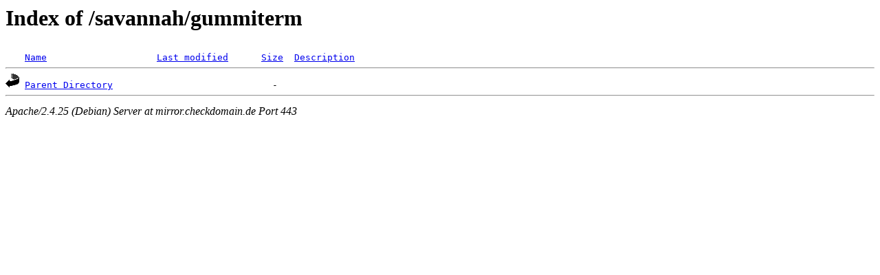

--- FILE ---
content_type: text/html;charset=UTF-8
request_url: https://mirror.checkdomain.de/savannah/gummiterm/
body_size: 297
content:
<!DOCTYPE HTML PUBLIC "-//W3C//DTD HTML 3.2 Final//EN">
<html>
 <head>
  <title>Index of /savannah/gummiterm</title>
<meta name="robots" content="noindex,follow"/> </head>
 <body>
<h1>Index of /savannah/gummiterm</h1>
<pre><img src="/icons/blank.gif" alt="Icon "> <a href="?C=N;O=D">Name</a>                    <a href="?C=M;O=A">Last modified</a>      <a href="?C=S;O=A">Size</a>  <a href="?C=D;O=A">Description</a><hr><img src="/icons/back.gif" alt="[PARENTDIR]"> <a href="/savannah/">Parent Directory</a>                             -   
<hr></pre>
<address>Apache/2.4.25 (Debian) Server at mirror.checkdomain.de Port 443</address>
</body></html>
